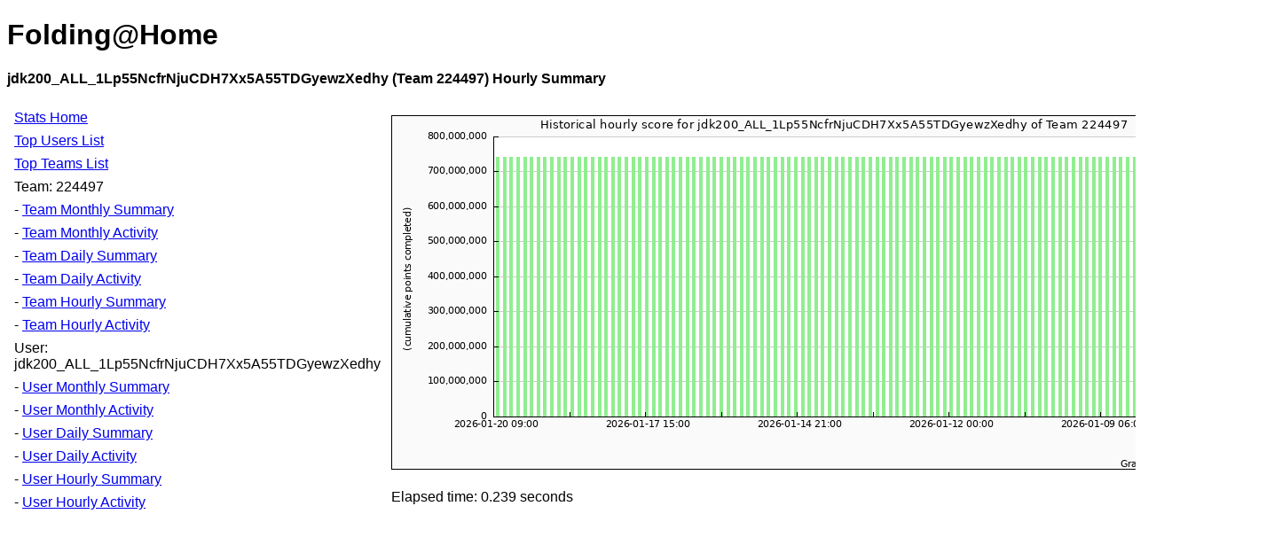

--- FILE ---
content_type: text/html; charset=UTF-8
request_url: https://folding.rainwalk.net/UserHourlySummary.php?UserName=jdk200_ALL_1Lp55NcfrNjuCDH7Xx5A55TDGyewzXedhy&TeamNumber=224497
body_size: 573
content:
<!DOCTYPE html>
<html>
<head>
  <title>Folding @ Home - User Hourly Summary</title>
  <style>
    body, td, th { font-family: Arial, Helvetica, sans-serif; }
    table { border-collapse: collapse; }
    td, th { padding: 4px; }
  </style>
</head>
<body>
<h1>Folding@Home</h1>

<b>jdk200_ALL_1Lp55NcfrNjuCDH7Xx5A55TDGyewzXedhy (Team 224497) Hourly Summary</b><br><br>

<table width="600">
<tr>
<td valign="top">
  <table width="300">
    <tr><td><a href="index.php">Stats Home</a></td></tr>
    <tr><td><a href="UsersOverallRankTop2000.php">Top Users List</a></td></tr>
    <tr><td><a href="TeamsOverallRankTop1000.php">Top Teams List</a></td></tr>
    <tr><td>Team: 224497</td></tr>
    <tr><td>- <a href="./TeamMonthlySummary.php?TeamNumber=224497">Team Monthly Summary</a></td></tr>
    <tr><td>- <a href="./TeamMonthlyActivity.php?TeamNumber=224497">Team Monthly Activity</a></td></tr>
    <tr><td>- <a href="./TeamDailySummary.php?TeamNumber=224497">Team Daily Summary</a></td></tr>
    <tr><td>- <a href="./TeamDailyActivity.php?TeamNumber=224497">Team Daily Activity</a></td></tr>
    <tr><td>- <a href="./TeamHourlySummary.php?TeamNumber=224497">Team Hourly Summary</a></td></tr>
    <tr><td>- <a href="./TeamHourlyActivity.php?TeamNumber=224497">Team Hourly Activity</a></td></tr>
    <tr><td>User: jdk200_ALL_1Lp55NcfrNjuCDH7Xx5A55TDGyewzXedhy</td></tr>
    <tr><td>- <a href="./UserMonthlySummary.php?UserName=jdk200_ALL_1Lp55NcfrNjuCDH7Xx5A55TDGyewzXedhy&TeamNumber=224497">User Monthly Summary</a></td></tr>
    <tr><td>- <a href="./UserMonthlyActivity.php?UserName=jdk200_ALL_1Lp55NcfrNjuCDH7Xx5A55TDGyewzXedhy&TeamNumber=224497">User Monthly Activity</a></td></tr>
    <tr><td>- <a href="./UserDailySummary.php?UserName=jdk200_ALL_1Lp55NcfrNjuCDH7Xx5A55TDGyewzXedhy&TeamNumber=224497">User Daily Summary</a></td></tr>
    <tr><td>- <a href="./UserDailyActivity.php?UserName=jdk200_ALL_1Lp55NcfrNjuCDH7Xx5A55TDGyewzXedhy&TeamNumber=224497">User Daily Activity</a></td></tr>
    <tr><td>- <a href="./UserHourlySummary.php?UserName=jdk200_ALL_1Lp55NcfrNjuCDH7Xx5A55TDGyewzXedhy&TeamNumber=224497">User Hourly Summary</a></td></tr>
    <tr><td>- <a href="./UserHourlyActivity.php?UserName=jdk200_ALL_1Lp55NcfrNjuCDH7Xx5A55TDGyewzXedhy&TeamNumber=224497">User Hourly Activity</a></td></tr>
  </table>
</td>
<td>
 <img src='./images/hour-summary-jdk200_ALL_1Lp55NcfrNjuCDH7Xx5A55TDGyewzXedhy-224497.png'><br><br>Elapsed time: 0.239 seconds</td>
</tr>
</table>
</body>
</html>
